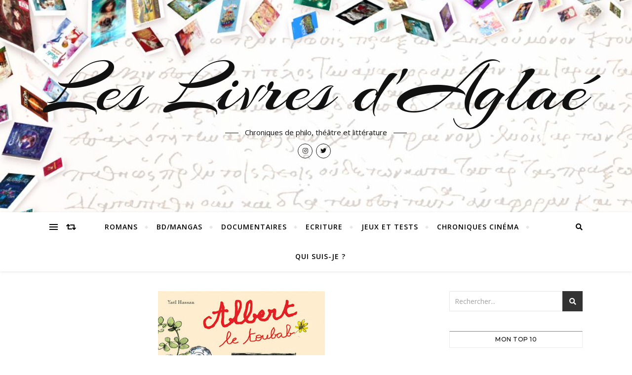

--- FILE ---
content_type: text/html; charset=UTF-8
request_url: https://leslivresdaglae.fr/index.php/2017/01/09/albert-le-toubab/
body_size: 14888
content:
<!DOCTYPE html>
<html lang="fr-FR">
<head>
	<meta charset="UTF-8">
	<meta name="viewport" content="width=device-width, initial-scale=1.0" />
	<link rel="profile" href="http://gmpg.org/xfn/11">

<title>Albert le toubab &#8211; Les Livres d&#039;Aglaé</title>
<meta name='robots' content='max-image-preview:large' />
<link rel='dns-prefetch' href='//static.addtoany.com' />
<link rel='dns-prefetch' href='//fonts.googleapis.com' />
<link rel='dns-prefetch' href='//s.w.org' />
<link rel="alternate" type="application/rss+xml" title="Les Livres d&#039;Aglaé &raquo; Flux" href="https://leslivresdaglae.fr/index.php/feed/" />
<link rel="alternate" type="application/rss+xml" title="Les Livres d&#039;Aglaé &raquo; Flux des commentaires" href="https://leslivresdaglae.fr/index.php/comments/feed/" />
		<script type="text/javascript">
			window._wpemojiSettings = {"baseUrl":"https:\/\/s.w.org\/images\/core\/emoji\/13.1.0\/72x72\/","ext":".png","svgUrl":"https:\/\/s.w.org\/images\/core\/emoji\/13.1.0\/svg\/","svgExt":".svg","source":{"concatemoji":"https:\/\/leslivresdaglae.fr\/wp-includes\/js\/wp-emoji-release.min.js?ver=5.8.12"}};
			!function(e,a,t){var n,r,o,i=a.createElement("canvas"),p=i.getContext&&i.getContext("2d");function s(e,t){var a=String.fromCharCode;p.clearRect(0,0,i.width,i.height),p.fillText(a.apply(this,e),0,0);e=i.toDataURL();return p.clearRect(0,0,i.width,i.height),p.fillText(a.apply(this,t),0,0),e===i.toDataURL()}function c(e){var t=a.createElement("script");t.src=e,t.defer=t.type="text/javascript",a.getElementsByTagName("head")[0].appendChild(t)}for(o=Array("flag","emoji"),t.supports={everything:!0,everythingExceptFlag:!0},r=0;r<o.length;r++)t.supports[o[r]]=function(e){if(!p||!p.fillText)return!1;switch(p.textBaseline="top",p.font="600 32px Arial",e){case"flag":return s([127987,65039,8205,9895,65039],[127987,65039,8203,9895,65039])?!1:!s([55356,56826,55356,56819],[55356,56826,8203,55356,56819])&&!s([55356,57332,56128,56423,56128,56418,56128,56421,56128,56430,56128,56423,56128,56447],[55356,57332,8203,56128,56423,8203,56128,56418,8203,56128,56421,8203,56128,56430,8203,56128,56423,8203,56128,56447]);case"emoji":return!s([10084,65039,8205,55357,56613],[10084,65039,8203,55357,56613])}return!1}(o[r]),t.supports.everything=t.supports.everything&&t.supports[o[r]],"flag"!==o[r]&&(t.supports.everythingExceptFlag=t.supports.everythingExceptFlag&&t.supports[o[r]]);t.supports.everythingExceptFlag=t.supports.everythingExceptFlag&&!t.supports.flag,t.DOMReady=!1,t.readyCallback=function(){t.DOMReady=!0},t.supports.everything||(n=function(){t.readyCallback()},a.addEventListener?(a.addEventListener("DOMContentLoaded",n,!1),e.addEventListener("load",n,!1)):(e.attachEvent("onload",n),a.attachEvent("onreadystatechange",function(){"complete"===a.readyState&&t.readyCallback()})),(n=t.source||{}).concatemoji?c(n.concatemoji):n.wpemoji&&n.twemoji&&(c(n.twemoji),c(n.wpemoji)))}(window,document,window._wpemojiSettings);
		</script>
		<style type="text/css">
img.wp-smiley,
img.emoji {
	display: inline !important;
	border: none !important;
	box-shadow: none !important;
	height: 1em !important;
	width: 1em !important;
	margin: 0 .07em !important;
	vertical-align: -0.1em !important;
	background: none !important;
	padding: 0 !important;
}
</style>
	<link rel='stylesheet' id='wp-block-library-css'  href='https://leslivresdaglae.fr/wp-includes/css/dist/block-library/style.min.css?ver=5.8.12' type='text/css' media='all' />
<link rel='stylesheet' id='contact-form-7-css'  href='https://leslivresdaglae.fr/wp-content/plugins/contact-form-7/includes/css/styles.css?ver=5.5.6.1' type='text/css' media='all' />
<link rel='stylesheet' id='email-subscribers-css'  href='https://leslivresdaglae.fr/wp-content/plugins/email-subscribers/lite/public/css/email-subscribers-public.css?ver=5.9.14' type='text/css' media='all' />
<link rel='stylesheet' id='wpProQuiz_front_style-css'  href='https://leslivresdaglae.fr/wp-content/plugins/wp-pro-quiz/css/wpProQuiz_front.min.css?ver=0.37' type='text/css' media='all' />
<link rel='stylesheet' id='bard-style-css'  href='https://leslivresdaglae.fr/wp-content/themes/bard/style.css?ver=1.4.9.8' type='text/css' media='all' />
<link rel='stylesheet' id='fontawesome-css'  href='https://leslivresdaglae.fr/wp-content/themes/bard/assets/css/fontawesome/all.min.css?ver=5.8.12' type='text/css' media='all' />
<link rel='stylesheet' id='fontello-css'  href='https://leslivresdaglae.fr/wp-content/themes/bard/assets/css/fontello.css?ver=5.8.12' type='text/css' media='all' />
<link rel='stylesheet' id='slick-css'  href='https://leslivresdaglae.fr/wp-content/themes/bard/assets/css/slick.css?ver=5.8.12' type='text/css' media='all' />
<link rel='stylesheet' id='scrollbar-css'  href='https://leslivresdaglae.fr/wp-content/themes/bard/assets/css/perfect-scrollbar.css?ver=5.8.12' type='text/css' media='all' />
<link rel='stylesheet' id='bard-woocommerce-css'  href='https://leslivresdaglae.fr/wp-content/themes/bard/assets/css/woocommerce.css?ver=5.8.12' type='text/css' media='all' />
<link rel='stylesheet' id='bard-responsive-css'  href='https://leslivresdaglae.fr/wp-content/themes/bard/assets/css/responsive.css?ver=5.8.12' type='text/css' media='all' />
<link rel='stylesheet' id='bard-montserratr-font-css'  href='//fonts.googleapis.com/css?family=Montserrat%3A300%2C300i%2C400%2C400i%2C500%2C500i%2C600%2C600i%2C700%2C700i&#038;ver=1.0.0' type='text/css' media='all' />
<link rel='stylesheet' id='bard-opensans-font-css'  href='//fonts.googleapis.com/css?family=Open+Sans%3A400%2C400i%2C600%2C600i%2C700%2C700i&#038;ver=1.0.0' type='text/css' media='all' />
<link rel='stylesheet' id='bard-arizonia-font-css'  href='//fonts.googleapis.com/css?family=Arizonia%3A300%2C300i%2C400%2C400i%2C500%2C500i%2C600%2C600i%2C700%2C700i&#038;ver=1.0.0' type='text/css' media='all' />
<link rel='stylesheet' id='footer-credits-css'  href='https://leslivresdaglae.fr/wp-content/plugins/footer-putter/styles/footer-credits.css?ver=1.17' type='text/css' media='all' />
<link rel='stylesheet' id='addtoany-css'  href='https://leslivresdaglae.fr/wp-content/plugins/add-to-any/addtoany.min.css?ver=1.16' type='text/css' media='all' />
<script type='text/javascript' src='https://leslivresdaglae.fr/wp-includes/js/tinymce/tinymce.min.js?ver=49110-20201110' id='wp-tinymce-root-js'></script>
<script type='text/javascript' src='https://leslivresdaglae.fr/wp-includes/js/tinymce/plugins/compat3x/plugin.min.js?ver=49110-20201110' id='wp-tinymce-js'></script>
<script type='text/javascript' src='https://leslivresdaglae.fr/wp-includes/js/jquery/jquery.min.js?ver=3.6.0' id='jquery-core-js'></script>
<script type='text/javascript' src='https://leslivresdaglae.fr/wp-includes/js/jquery/jquery-migrate.min.js?ver=3.3.2' id='jquery-migrate-js'></script>
<script type='text/javascript' id='addtoany-core-js-before'>
window.a2a_config=window.a2a_config||{};a2a_config.callbacks=[];a2a_config.overlays=[];a2a_config.templates={};a2a_localize = {
	Share: "Partager",
	Save: "Enregistrer",
	Subscribe: "S'abonner",
	Email: "E-mail",
	Bookmark: "Marque-page",
	ShowAll: "Montrer tout",
	ShowLess: "Montrer moins",
	FindServices: "Trouver des service(s)",
	FindAnyServiceToAddTo: "Trouver instantan&eacute;ment des services &agrave; ajouter &agrave;",
	PoweredBy: "Propuls&eacute; par",
	ShareViaEmail: "Partager par e-mail",
	SubscribeViaEmail: "S’abonner par e-mail",
	BookmarkInYourBrowser: "Ajouter un signet dans votre navigateur",
	BookmarkInstructions: "Appuyez sur Ctrl+D ou \u2318+D pour mettre cette page en signet",
	AddToYourFavorites: "Ajouter &agrave; vos favoris",
	SendFromWebOrProgram: "Envoyer depuis n’importe quelle adresse e-mail ou logiciel e-mail",
	EmailProgram: "Programme d’e-mail",
	More: "Plus&#8230;",
	ThanksForSharing: "Merci de partager !",
	ThanksForFollowing: "Merci de nous suivre !"
};
</script>
<script type='text/javascript' defer src='https://static.addtoany.com/menu/page.js' id='addtoany-core-js'></script>
<script type='text/javascript' defer src='https://leslivresdaglae.fr/wp-content/plugins/add-to-any/addtoany.min.js?ver=1.1' id='addtoany-jquery-js'></script>
<link rel="https://api.w.org/" href="https://leslivresdaglae.fr/index.php/wp-json/" /><link rel="alternate" type="application/json" href="https://leslivresdaglae.fr/index.php/wp-json/wp/v2/posts/800" /><link rel="EditURI" type="application/rsd+xml" title="RSD" href="https://leslivresdaglae.fr/xmlrpc.php?rsd" />
<link rel="wlwmanifest" type="application/wlwmanifest+xml" href="https://leslivresdaglae.fr/wp-includes/wlwmanifest.xml" /> 
<meta name="generator" content="WordPress 5.8.12" />
<link rel="canonical" href="https://leslivresdaglae.fr/index.php/2017/01/09/albert-le-toubab/" />
<link rel='shortlink' href='https://leslivresdaglae.fr/?p=800' />
<link rel="alternate" type="application/json+oembed" href="https://leslivresdaglae.fr/index.php/wp-json/oembed/1.0/embed?url=https%3A%2F%2Fleslivresdaglae.fr%2Findex.php%2F2017%2F01%2F09%2Falbert-le-toubab%2F" />
<link rel="alternate" type="text/xml+oembed" href="https://leslivresdaglae.fr/index.php/wp-json/oembed/1.0/embed?url=https%3A%2F%2Fleslivresdaglae.fr%2Findex.php%2F2017%2F01%2F09%2Falbert-le-toubab%2F&#038;format=xml" />
<script type="text/javascript">
(function(url){
	if(/(?:Chrome\/26\.0\.1410\.63 Safari\/537\.31|WordfenceTestMonBot)/.test(navigator.userAgent)){ return; }
	var addEvent = function(evt, handler) {
		if (window.addEventListener) {
			document.addEventListener(evt, handler, false);
		} else if (window.attachEvent) {
			document.attachEvent('on' + evt, handler);
		}
	};
	var removeEvent = function(evt, handler) {
		if (window.removeEventListener) {
			document.removeEventListener(evt, handler, false);
		} else if (window.detachEvent) {
			document.detachEvent('on' + evt, handler);
		}
	};
	var evts = 'contextmenu dblclick drag dragend dragenter dragleave dragover dragstart drop keydown keypress keyup mousedown mousemove mouseout mouseover mouseup mousewheel scroll'.split(' ');
	var logHuman = function() {
		if (window.wfLogHumanRan) { return; }
		window.wfLogHumanRan = true;
		var wfscr = document.createElement('script');
		wfscr.type = 'text/javascript';
		wfscr.async = true;
		wfscr.src = url + '&r=' + Math.random();
		(document.getElementsByTagName('head')[0]||document.getElementsByTagName('body')[0]).appendChild(wfscr);
		for (var i = 0; i < evts.length; i++) {
			removeEvent(evts[i], logHuman);
		}
	};
	for (var i = 0; i < evts.length; i++) {
		addEvent(evts[i], logHuman);
	}
})('//leslivresdaglae.fr/?wordfence_lh=1&hid=E2EAA6E3E47DEEA6AD3536B3FE75CA92');
</script><!-- Analytics by WP Statistics - https://wp-statistics.com -->
<style id="bard_dynamic_css">#top-bar {background-color: #ffffff;}#top-bar a {color: #000000;}#top-bar a:hover,#top-bar li.current-menu-item > a,#top-bar li.current-menu-ancestor > a,#top-bar .sub-menu li.current-menu-item > a,#top-bar .sub-menu li.current-menu-ancestor> a {color: #00a9ff;}#top-menu .sub-menu,#top-menu .sub-menu a {background-color: #ffffff;border-color: rgba(0,0,0, 0.05);}.header-logo a,.site-description,.header-socials-icon {color: #111;}.site-description:before,.site-description:after {background: #111;}.header-logo a:hover,.header-socials-icon:hover {color: #111111;}.entry-header {background-color: #f9f9f9;}#main-nav {background-color: #ffffff;box-shadow: 0px 1px 5px rgba(0,0,0, 0.1);}#main-nav a,#main-nav i,#main-nav #s {color: #000000;}.main-nav-sidebar div span,.sidebar-alt-close-btn span,.btn-tooltip {background-color: #000000;}.btn-tooltip:before {border-top-color: #000000;}#main-nav a:hover,#main-nav i:hover,#main-nav li.current-menu-item > a,#main-nav li.current-menu-ancestor > a,#main-nav .sub-menu li.current-menu-item > a,#main-nav .sub-menu li.current-menu-ancestor > a {color: #00a9ff;}.main-nav-sidebar:hover div span {background-color: #00a9ff;}#main-menu .sub-menu,#main-menu .sub-menu a {background-color: #ffffff;border-color: rgba(0,0,0, 0.05);}#main-nav #s {background-color: #ffffff;}#main-nav #s::-webkit-input-placeholder { /* Chrome/Opera/Safari */color: rgba(0,0,0, 0.7);}#main-nav #s::-moz-placeholder { /* Firefox 19+ */color: rgba(0,0,0, 0.7);}#main-nav #s:-ms-input-placeholder { /* IE 10+ */color: rgba(0,0,0, 0.7);}#main-nav #s:-moz-placeholder { /* Firefox 18- */color: rgba(0,0,0, 0.7);}/* Background */.sidebar-alt,.main-content,.featured-slider-area,#featured-links,.page-content select,.page-content input,.page-content textarea {background-color: #ffffff;}.featured-link .cv-inner {border-color: rgba(255,255,255, 0.4);}.featured-link:hover .cv-inner {border-color: rgba(255,255,255, 0.8);}#featured-links h6 {background-color: #ffffff;color: #000000;}/* Text */.page-content,.page-content select,.page-content input,.page-content textarea,.page-content .post-author a,.page-content .bard-widget a,.page-content .comment-author {color: #464646;}/* Title */.page-content h1,.page-content h2,.page-content h3,.page-content h4,.page-content h5,.page-content h6,.page-content .post-title a,.page-content .post-author a,.page-content .author-description h3 a,.page-content .related-posts h5 a,.page-content .blog-pagination .previous-page a,.page-content .blog-pagination .next-page a,blockquote,.page-content .post-share a,.page-content .read-more a {color: #030303;}.widget_wysija .widget-title h4:after {background-color: #030303;}.page-content .read-more a:hover,.page-content .post-title a:hover {color: rgba(3,3,3, 0.75);}/* Meta */.page-content .post-author,.page-content .post-comments,.page-content .post-date,.page-content .post-meta,.page-content .post-meta a,.page-content .related-post-date,.page-content .comment-meta a,.page-content .author-share a,.page-content .post-tags a,.page-content .tagcloud a,.widget_categories li,.widget_archive li,.ahse-subscribe-box p,.rpwwt-post-author,.rpwwt-post-categories,.rpwwt-post-date,.rpwwt-post-comments-number,.copyright-info,#page-footer .copyright-info a,.footer-menu-container,#page-footer .footer-menu-container a,.single-navigation span,.comment-notes {color: #a1a1a1;}.page-content input::-webkit-input-placeholder { /* Chrome/Opera/Safari */color: #a1a1a1;}.page-content input::-moz-placeholder { /* Firefox 19+ */color: #a1a1a1;}.page-content input:-ms-input-placeholder { /* IE 10+ */color: #a1a1a1;}.page-content input:-moz-placeholder { /* Firefox 18- */color: #a1a1a1;}/* Accent */a,.post-categories,#page-wrap .bard-widget.widget_text a,.scrolltop,.required {color: #00a9ff;}/* Disable TMP.page-content .elementor a,.page-content .elementor a:hover {color: inherit;}*/.ps-container > .ps-scrollbar-y-rail > .ps-scrollbar-y,.read-more a:after {background: #00a9ff;}a:hover,.scrolltop:hover {color: rgba(0,169,255, 0.8);}blockquote {border-color: #00a9ff;}.widget-title h4 {border-top-color: #00a9ff;}/* Selection */::-moz-selection {color: #ffffff;background: #00a9ff;}::selection {color: #ffffff;background: #00a9ff;}/* Border */.page-content .post-footer,.blog-list-style,.page-content .author-description,.page-content .related-posts,.page-content .entry-comments,.page-content .bard-widget li,.page-content #wp-calendar,.page-content #wp-calendar caption,.page-content #wp-calendar tbody td,.page-content .widget_nav_menu li a,.page-content .tagcloud a,.page-content select,.page-content input,.page-content textarea,.post-tags a,.gallery-caption,.wp-caption-text,table tr,table th,table td,pre,.single-navigation {border-color: #e8e8e8;}#main-menu > li:after,.border-divider,hr {background-color: #e8e8e8;}/* Buttons */.widget_search .svg-fa-wrap,.widget_search #searchsubmit,.wp-block-search button,.page-content .submit,.page-content .blog-pagination.numeric a,.page-content .post-password-form input[type="submit"],.page-content .wpcf7 [type="submit"] {color: #ffffff;background-color: #333333;}.page-content .submit:hover,.page-content .blog-pagination.numeric a:hover,.page-content .blog-pagination.numeric span,.page-content .bard-subscribe-box input[type="submit"],.page-content .widget_wysija input[type="submit"],.page-content .post-password-form input[type="submit"]:hover,.page-content .wpcf7 [type="submit"]:hover {color: #ffffff;background-color: #00a9ff;}/* Image Overlay */.image-overlay,#infscr-loading,.page-content h4.image-overlay {color: #ffffff;background-color: rgba(73,73,73, 0.2);}.image-overlay a,.post-slider .prev-arrow,.post-slider .next-arrow,.page-content .image-overlay a,#featured-slider .slider-dots {color: #ffffff;}.slide-caption {background: rgba(255,255,255, 0.95);}#featured-slider .prev-arrow,#featured-slider .next-arrow,#featured-slider .slick-active,.slider-title:after {background: #ffffff;}.footer-socials,.footer-widgets {background: #ffffff;}.instagram-title {background: rgba(255,255,255, 0.85);}#page-footer,#page-footer a,#page-footer select,#page-footer input,#page-footer textarea {color: #222222;}#page-footer #s::-webkit-input-placeholder { /* Chrome/Opera/Safari */color: #222222;}#page-footer #s::-moz-placeholder { /* Firefox 19+ */color: #222222;}#page-footer #s:-ms-input-placeholder { /* IE 10+ */color: #222222;}#page-footer #s:-moz-placeholder { /* Firefox 18- */color: #222222;}/* Title */#page-footer h1,#page-footer h2,#page-footer h3,#page-footer h4,#page-footer h5,#page-footer h6,#page-footer .footer-socials a{color: #111111;}#page-footer a:hover {color: #00a9ff;}/* Border */#page-footer a,#page-footer .bard-widget li,#page-footer #wp-calendar,#page-footer #wp-calendar caption,#page-footer #wp-calendar tbody td,#page-footer .widget_nav_menu li a,#page-footer select,#page-footer input,#page-footer textarea,#page-footer .widget-title h4:before,#page-footer .widget-title h4:after,.alt-widget-title,.footer-widgets {border-color: #e8e8e8;}.sticky,.footer-copyright,.bard-widget.widget_wysija {background-color: #f6f6f6;}.bard-preloader-wrap {background-color: #ffffff;}.boxed-wrapper {max-width: 1160px;}.sidebar-alt {max-width: 340px;left: -340px; padding: 85px 35px 0px;}.sidebar-left,.sidebar-right {width: 302px;}.main-container {width: calc(100% - 302px);width: -webkit-calc(100% - 302px);}#top-bar > div,#main-nav > div,#featured-links,.main-content,.page-footer-inner,.featured-slider-area.boxed-wrapper {padding-left: 40px;padding-right: 40px;}.blog-list-style {width: 100%;padding-bottom: 35px;}.blog-list-style .has-post-thumbnail .post-media {float: left;max-width: 300px;width: 100%;}.blog-list-style .has-post-thumbnail .post-content-wrap {width: calc(100% - 300px);width: -webkit-calc(100% - 300px);float: left;padding-left: 32px;}.blog-list-style .post-header, .blog-list-style .read-more {text-align: left;}.bard-instagram-widget #sb_instagram {max-width: none !important;}.bard-instagram-widget #sbi_images {display: -webkit-box;display: -ms-flexbox;display: flex;}.bard-instagram-widget #sbi_images .sbi_photo {height: auto !important;}.bard-instagram-widget #sbi_images .sbi_photo img {display: block !important;}.bard-widget #sbi_images .sbi_photo {height: auto !important;}.bard-widget #sbi_images .sbi_photo img {display: block !important;}@media screen and ( max-width: 979px ) {.top-bar-socials {float: none !important;}.top-bar-socials a {line-height: 40px !important;}}.entry-header {height: 450px;background-image: url(https://leslivresdaglae.fr/wp-content/uploads/2020/03/Bandeau2-1.jpg);background-size: cover;}.entry-header {background-position: center center;}.logo-img {max-width: 500px;}.entry-header {background-color: transparent !important;background-image: none;}#main-nav {text-align: center;}.main-nav-icons {position: absolute;top: 0px;right: 40px;z-index: 2;}.main-nav-buttons {position: absolute;top: 0px;left: 40px;z-index: 1;}#featured-links .featured-link {margin-right: 25px;}#featured-links .featured-link:last-of-type {margin-right: 0;}#featured-links .featured-link {width: calc( (100% - -25px) / 0 - 1px);width: -webkit-calc( (100% - -25px) / 0- 1px);}.featured-link:nth-child(1) .cv-inner {display: none;}.featured-link:nth-child(2) .cv-inner {display: none;}.featured-link:nth-child(3) .cv-inner {display: none;}.blog-grid > li {display: inline-block;vertical-align: top;margin-right: 32px;margin-bottom: 35px;}.blog-grid > li.blog-grid-style {width: calc((100% - 32px ) /2 - 1px);width: -webkit-calc((100% - 32px ) /2 - 1px);}@media screen and ( min-width: 979px ) {.blog-grid > .blog-list-style:nth-last-of-type(-n+1) {margin-bottom: 0;}.blog-grid > .blog-grid-style:nth-last-of-type(-n+2) { margin-bottom: 0;}}@media screen and ( max-width: 640px ) {.blog-grid > li:nth-last-of-type(-n+1) {margin-bottom: 0;}}.blog-grid > li:nth-of-type(2n+2) {margin-right: 0;}.sidebar-right {padding-left: 32px;}.home .post-content > p:first-of-type:first-letter,.archive .post-content > p:first-of-type:first-letter {float: left;margin: 6px 9px 0 -1px;font-family: 'Montserrat';font-weight: normal;font-style: normal;font-size: 81px;line-height: 65px;text-align: center;text-transform: uppercase;color: #030303;}@-moz-document url-prefix() {.home .post-content > p:first-of-type:first-letter,.archive .post-content > p:first-of-type:first-letter {margin-top: 10px !important;}}@media screen and ( max-width: 768px ) {#featured-links {display: none;}}@media screen and ( max-width: 640px ) {.related-posts {display: none;}}.header-logo a {font-family: 'Arizonia';}#top-menu li a {font-family: 'Open Sans';}#main-menu li a {font-family: 'Open Sans';}#mobile-menu li {font-family: 'Open Sans';}#top-menu li a,#main-menu li a,#mobile-menu li {text-transform: uppercase;}.footer-widgets .page-footer-inner > .bard-widget {width: 30%;margin-right: 5%;}.footer-widgets .page-footer-inner > .bard-widget:nth-child(3n+3) {margin-right: 0;}.footer-widgets .page-footer-inner > .bard-widget:nth-child(3n+4) {clear: both;}.woocommerce div.product .stock,.woocommerce div.product p.price,.woocommerce div.product span.price,.woocommerce ul.products li.product .price,.woocommerce-Reviews .woocommerce-review__author,.woocommerce form .form-row .required,.woocommerce form .form-row.woocommerce-invalid label,.woocommerce .page-content div.product .woocommerce-tabs ul.tabs li a {color: #464646;}.woocommerce a.remove:hover {color: #464646 !important;}.woocommerce a.remove,.woocommerce .product_meta,.page-content .woocommerce-breadcrumb,.page-content .woocommerce-review-link,.page-content .woocommerce-breadcrumb a,.page-content .woocommerce-MyAccount-navigation-link a,.woocommerce .woocommerce-info:before,.woocommerce .page-content .woocommerce-result-count,.woocommerce-page .page-content .woocommerce-result-count,.woocommerce-Reviews .woocommerce-review__published-date,.woocommerce .product_list_widget .quantity,.woocommerce .widget_products .amount,.woocommerce .widget_price_filter .price_slider_amount,.woocommerce .widget_recently_viewed_products .amount,.woocommerce .widget_top_rated_products .amount,.woocommerce .widget_recent_reviews .reviewer {color: #a1a1a1;}.woocommerce a.remove {color: #a1a1a1 !important;}p.demo_store,.woocommerce-store-notice,.woocommerce span.onsale { background-color: #00a9ff;}.woocommerce .star-rating::before,.woocommerce .star-rating span::before,.woocommerce .page-content ul.products li.product .button,.page-content .woocommerce ul.products li.product .button,.page-content .woocommerce-MyAccount-navigation-link.is-active a,.page-content .woocommerce-MyAccount-navigation-link a:hover,.woocommerce-message::before { color: #00a9ff;}.woocommerce form.login,.woocommerce form.register,.woocommerce-account fieldset,.woocommerce form.checkout_coupon,.woocommerce .woocommerce-info,.woocommerce .woocommerce-error,.woocommerce .woocommerce-message,.woocommerce .widget_shopping_cart .total,.woocommerce.widget_shopping_cart .total,.woocommerce-Reviews .comment_container,.woocommerce-cart #payment ul.payment_methods,#add_payment_method #payment ul.payment_methods,.woocommerce-checkout #payment ul.payment_methods,.woocommerce div.product .woocommerce-tabs ul.tabs::before,.woocommerce div.product .woocommerce-tabs ul.tabs::after,.woocommerce div.product .woocommerce-tabs ul.tabs li,.woocommerce .woocommerce-MyAccount-navigation-link,.select2-container--default .select2-selection--single {border-color: #e8e8e8;}.woocommerce-cart #payment,#add_payment_method #payment,.woocommerce-checkout #payment,.woocommerce .woocommerce-info,.woocommerce .woocommerce-error,.woocommerce .woocommerce-message,.woocommerce div.product .woocommerce-tabs ul.tabs li {background-color: rgba(232,232,232, 0.3);}.woocommerce-cart #payment div.payment_box::before,#add_payment_method #payment div.payment_box::before,.woocommerce-checkout #payment div.payment_box::before {border-color: rgba(232,232,232, 0.5);}.woocommerce-cart #payment div.payment_box,#add_payment_method #payment div.payment_box,.woocommerce-checkout #payment div.payment_box {background-color: rgba(232,232,232, 0.5);}.page-content .woocommerce input.button,.page-content .woocommerce a.button,.page-content .woocommerce a.button.alt,.page-content .woocommerce button.button.alt,.page-content .woocommerce input.button.alt,.page-content .woocommerce #respond input#submit.alt,.woocommerce .page-content .widget_product_search input[type="submit"],.woocommerce .page-content .woocommerce-message .button,.woocommerce .page-content a.button.alt,.woocommerce .page-content button.button.alt,.woocommerce .page-content #respond input#submit,.woocommerce .page-content .widget_price_filter .button,.woocommerce .page-content .woocommerce-message .button,.woocommerce-page .page-content .woocommerce-message .button {color: #ffffff;background-color: #333333;}.page-content .woocommerce input.button:hover,.page-content .woocommerce a.button:hover,.page-content .woocommerce a.button.alt:hover,.page-content .woocommerce button.button.alt:hover,.page-content .woocommerce input.button.alt:hover,.page-content .woocommerce #respond input#submit.alt:hover,.woocommerce .page-content .woocommerce-message .button:hover,.woocommerce .page-content a.button.alt:hover,.woocommerce .page-content button.button.alt:hover,.woocommerce .page-content #respond input#submit:hover,.woocommerce .page-content .widget_price_filter .button:hover,.woocommerce .page-content .woocommerce-message .button:hover,.woocommerce-page .page-content .woocommerce-message .button:hover {color: #ffffff;background-color: #00a9ff;}#loadFacebookG{width:35px;height:35px;display:block;position:relative;margin:auto}.facebook_blockG{background-color:#00a9ff;border:1px solid #00a9ff;float:left;height:25px;margin-left:2px;width:7px;opacity:.1;animation-name:bounceG;-o-animation-name:bounceG;-ms-animation-name:bounceG;-webkit-animation-name:bounceG;-moz-animation-name:bounceG;animation-duration:1.235s;-o-animation-duration:1.235s;-ms-animation-duration:1.235s;-webkit-animation-duration:1.235s;-moz-animation-duration:1.235s;animation-iteration-count:infinite;-o-animation-iteration-count:infinite;-ms-animation-iteration-count:infinite;-webkit-animation-iteration-count:infinite;-moz-animation-iteration-count:infinite;animation-direction:normal;-o-animation-direction:normal;-ms-animation-direction:normal;-webkit-animation-direction:normal;-moz-animation-direction:normal;transform:scale(0.7);-o-transform:scale(0.7);-ms-transform:scale(0.7);-webkit-transform:scale(0.7);-moz-transform:scale(0.7)}#blockG_1{animation-delay:.3695s;-o-animation-delay:.3695s;-ms-animation-delay:.3695s;-webkit-animation-delay:.3695s;-moz-animation-delay:.3695s}#blockG_2{animation-delay:.496s;-o-animation-delay:.496s;-ms-animation-delay:.496s;-webkit-animation-delay:.496s;-moz-animation-delay:.496s}#blockG_3{animation-delay:.6125s;-o-animation-delay:.6125s;-ms-animation-delay:.6125s;-webkit-animation-delay:.6125s;-moz-animation-delay:.6125s}@keyframes bounceG{0%{transform:scale(1.2);opacity:1}100%{transform:scale(0.7);opacity:.1}}@-o-keyframes bounceG{0%{-o-transform:scale(1.2);opacity:1}100%{-o-transform:scale(0.7);opacity:.1}}@-ms-keyframes bounceG{0%{-ms-transform:scale(1.2);opacity:1}100%{-ms-transform:scale(0.7);opacity:.1}}@-webkit-keyframes bounceG{0%{-webkit-transform:scale(1.2);opacity:1}100%{-webkit-transform:scale(0.7);opacity:.1}}@-moz-keyframes bounceG{0%{-moz-transform:scale(1.2);opacity:1}100%{-moz-transform:scale(0.7);opacity:.1}}</style><style type="text/css" id="custom-background-css">
body.custom-background { background-color: #ffffff; }
</style>
	<link rel="icon" href="https://leslivresdaglae.fr/wp-content/uploads/2020/03/cropped-Bandeau2-1-32x32.jpg" sizes="32x32" />
<link rel="icon" href="https://leslivresdaglae.fr/wp-content/uploads/2020/03/cropped-Bandeau2-1-192x192.jpg" sizes="192x192" />
<link rel="apple-touch-icon" href="https://leslivresdaglae.fr/wp-content/uploads/2020/03/cropped-Bandeau2-1-180x180.jpg" />
<meta name="msapplication-TileImage" content="https://leslivresdaglae.fr/wp-content/uploads/2020/03/cropped-Bandeau2-1-270x270.jpg" />
<!-- ## NXS/OG ## --><!-- ## NXSOGTAGS ## --><!-- ## NXS/OG ## -->
</head>

<body class="post-template-default single single-post postid-800 single-format-standard custom-background wp-embed-responsive do-etfw">
	
	<!-- Preloader -->
	
	<!-- Page Wrapper -->
	<div id="page-wrap">

		<!-- Boxed Wrapper -->
		<div id="page-header" >

		
	<div class="entry-header" data-parallax="1" data-image="https://leslivresdaglae.fr/wp-content/uploads/2020/03/Bandeau2-1.jpg">
		<div class="cv-outer">
		<div class="cv-inner">

			<div class="header-logo">
				
									
										<a href="https://leslivresdaglae.fr/">Les Livres d&#039;Aglaé</a>
					
								
								<p class="site-description">Chroniques de philo, théâtre et littérature</p>
								
			</div>

			
	<div class="header-socials">

					<a href="https://www.instagram.com/leslivresdaglae/" target="_blank">
				<span class="header-socials-icon"><i class="fab fa-instagram"></i></span>
							</a>
		
					<a href="https://twitter.com/leslivresdaglae" target="_blank">
				<span class="header-socials-icon"><i class="fab fa-twitter"></i></span>
							</a>
		
		
		
	</div>

	
		</div>
		</div>
	</div>

	
<div id="main-nav" class="clear-fix">

	<div class="boxed-wrapper">	
		
		<div class="main-nav-buttons">

			<!-- Alt Sidebar Icon -->
						<div class="main-nav-sidebar">
				<span class="btn-tooltip">Barre Alt</span>
				<div>
					<span></span>
					<span></span>
					<span></span>
				</div>
			</div>
			
			<!-- Random Post Button -->			
							
		<a class="random-post-btn" href="https://leslivresdaglae.fr/index.php/2019/04/03/irinei-et-le-grand-esprit-du-mammouth-tome-2/">
			<span class="btn-tooltip">Article aléatoire</span>
			<i class="fas fa-retweet"></i>
		</a>

								
		</div>

		<!-- Icons -->
		<div class="main-nav-icons">
						<div class="main-nav-search">
				<span class="btn-tooltip">Rechercher</span>
				<i class="fas fa-search"></i>
				<i class="fas fa-times"></i>
				<form role="search" method="get" id="searchform" class="clear-fix" action="https://leslivresdaglae.fr/"><input type="search" name="s" id="s" placeholder="Rechercher..." data-placeholder="Saisissez votre recherche..." value="" /><span class="svg-fa-wrap"><i class="fa fa-search"></i></span><input type="submit" id="searchsubmit" value="st" /></form>			</div>
					</div>


		<!-- Mobile Menu Button -->
		<span class="mobile-menu-btn">
			<i class="fas fa-chevron-down"></i>
		</span>

		<nav class="main-menu-container"><ul id="main-menu" class=""><li id="menu-item-444" class="menu-item menu-item-type-taxonomy menu-item-object-category current-post-ancestor current-menu-parent current-post-parent menu-item-has-children menu-item-444"><a href="https://leslivresdaglae.fr/index.php/category/romans/">Romans</a>
<ul class="sub-menu">
	<li id="menu-item-445" class="menu-item menu-item-type-taxonomy menu-item-object-category menu-item-445"><a href="https://leslivresdaglae.fr/index.php/category/romans/fantasy/">Fantasy</a></li>
	<li id="menu-item-446" class="menu-item menu-item-type-taxonomy menu-item-object-category menu-item-446"><a href="https://leslivresdaglae.fr/index.php/category/romans/historiques/">Historiques</a></li>
	<li id="menu-item-447" class="menu-item menu-item-type-taxonomy menu-item-object-category current-post-ancestor current-menu-parent current-post-parent menu-item-447"><a href="https://leslivresdaglae.fr/index.php/category/romans/sur-notre-epoque/">Sur notre époque</a></li>
	<li id="menu-item-7912" class="menu-item menu-item-type-taxonomy menu-item-object-category menu-item-7912"><a href="https://leslivresdaglae.fr/index.php/category/romans/aventure/">Aventure</a></li>
	<li id="menu-item-7916" class="menu-item menu-item-type-taxonomy menu-item-object-category menu-item-7916"><a href="https://leslivresdaglae.fr/index.php/category/romans/policier/">Policier</a></li>
	<li id="menu-item-7913" class="menu-item menu-item-type-taxonomy menu-item-object-category menu-item-7913"><a href="https://leslivresdaglae.fr/index.php/category/romans/dystopie/">Dystopie</a></li>
	<li id="menu-item-7919" class="menu-item menu-item-type-taxonomy menu-item-object-category menu-item-7919"><a href="https://leslivresdaglae.fr/index.php/category/romans/uchronie/">Uchronie</a></li>
	<li id="menu-item-7910" class="menu-item menu-item-type-taxonomy menu-item-object-category menu-item-7910"><a href="https://leslivresdaglae.fr/index.php/category/poesie/">Poésie</a></li>
	<li id="menu-item-7917" class="menu-item menu-item-type-taxonomy menu-item-object-category menu-item-7917"><a href="https://leslivresdaglae.fr/index.php/category/romans/science-fiction/">Science-Fiction</a></li>
	<li id="menu-item-7920" class="menu-item menu-item-type-taxonomy menu-item-object-category menu-item-7920"><a href="https://leslivresdaglae.fr/index.php/category/theatre/">Théâtre</a></li>
</ul>
</li>
<li id="menu-item-448" class="menu-item menu-item-type-taxonomy menu-item-object-category menu-item-448"><a href="https://leslivresdaglae.fr/index.php/category/bd-mangas/">BD/Mangas</a></li>
<li id="menu-item-1644" class="menu-item menu-item-type-taxonomy menu-item-object-category menu-item-1644"><a href="https://leslivresdaglae.fr/index.php/category/documentaires/">Documentaires</a></li>
<li id="menu-item-7935" class="menu-item menu-item-type-taxonomy menu-item-object-category menu-item-has-children menu-item-7935"><a href="https://leslivresdaglae.fr/index.php/category/ecriture/">Ecriture</a>
<ul class="sub-menu">
	<li id="menu-item-7909" class="menu-item menu-item-type-taxonomy menu-item-object-category menu-item-7909"><a href="https://leslivresdaglae.fr/index.php/category/poemes/">Mes poèmes</a></li>
	<li id="menu-item-2062" class="menu-item menu-item-type-taxonomy menu-item-object-category menu-item-2062"><a href="https://leslivresdaglae.fr/index.php/category/mon-petit-theatre/">Mon théâtre</a></li>
</ul>
</li>
<li id="menu-item-7908" class="menu-item menu-item-type-taxonomy menu-item-object-category menu-item-7908"><a href="https://leslivresdaglae.fr/index.php/category/jeux-quiz-et-tests/">Jeux et Tests</a></li>
<li id="menu-item-7950" class="menu-item menu-item-type-taxonomy menu-item-object-category menu-item-7950"><a href="https://leslivresdaglae.fr/index.php/category/chroniques-cinema/">Chroniques Cinéma</a></li>
<li id="menu-item-443" class="menu-item menu-item-type-post_type menu-item-object-page menu-item-has-children menu-item-443"><a href="https://leslivresdaglae.fr/index.php/accueil/">Qui suis-je ?</a>
<ul class="sub-menu">
	<li id="menu-item-706" class="menu-item menu-item-type-post_type menu-item-object-page current_page_parent menu-item-706"><a href="https://leslivresdaglae.fr/index.php/contact/">Contact</a></li>
	<li id="menu-item-1123" class="menu-item menu-item-type-post_type menu-item-object-page menu-item-1123"><a href="https://leslivresdaglae.fr/index.php/nos-amis/">Partenariats</a></li>
</ul>
</li>
</ul></nav><nav class="mobile-menu-container"><ul id="mobile-menu" class=""><li class="menu-item menu-item-type-taxonomy menu-item-object-category current-post-ancestor current-menu-parent current-post-parent menu-item-has-children menu-item-444"><a href="https://leslivresdaglae.fr/index.php/category/romans/">Romans</a>
<ul class="sub-menu">
	<li class="menu-item menu-item-type-taxonomy menu-item-object-category menu-item-445"><a href="https://leslivresdaglae.fr/index.php/category/romans/fantasy/">Fantasy</a></li>
	<li class="menu-item menu-item-type-taxonomy menu-item-object-category menu-item-446"><a href="https://leslivresdaglae.fr/index.php/category/romans/historiques/">Historiques</a></li>
	<li class="menu-item menu-item-type-taxonomy menu-item-object-category current-post-ancestor current-menu-parent current-post-parent menu-item-447"><a href="https://leslivresdaglae.fr/index.php/category/romans/sur-notre-epoque/">Sur notre époque</a></li>
	<li class="menu-item menu-item-type-taxonomy menu-item-object-category menu-item-7912"><a href="https://leslivresdaglae.fr/index.php/category/romans/aventure/">Aventure</a></li>
	<li class="menu-item menu-item-type-taxonomy menu-item-object-category menu-item-7916"><a href="https://leslivresdaglae.fr/index.php/category/romans/policier/">Policier</a></li>
	<li class="menu-item menu-item-type-taxonomy menu-item-object-category menu-item-7913"><a href="https://leslivresdaglae.fr/index.php/category/romans/dystopie/">Dystopie</a></li>
	<li class="menu-item menu-item-type-taxonomy menu-item-object-category menu-item-7919"><a href="https://leslivresdaglae.fr/index.php/category/romans/uchronie/">Uchronie</a></li>
	<li class="menu-item menu-item-type-taxonomy menu-item-object-category menu-item-7910"><a href="https://leslivresdaglae.fr/index.php/category/poesie/">Poésie</a></li>
	<li class="menu-item menu-item-type-taxonomy menu-item-object-category menu-item-7917"><a href="https://leslivresdaglae.fr/index.php/category/romans/science-fiction/">Science-Fiction</a></li>
	<li class="menu-item menu-item-type-taxonomy menu-item-object-category menu-item-7920"><a href="https://leslivresdaglae.fr/index.php/category/theatre/">Théâtre</a></li>
</ul>
</li>
<li class="menu-item menu-item-type-taxonomy menu-item-object-category menu-item-448"><a href="https://leslivresdaglae.fr/index.php/category/bd-mangas/">BD/Mangas</a></li>
<li class="menu-item menu-item-type-taxonomy menu-item-object-category menu-item-1644"><a href="https://leslivresdaglae.fr/index.php/category/documentaires/">Documentaires</a></li>
<li class="menu-item menu-item-type-taxonomy menu-item-object-category menu-item-has-children menu-item-7935"><a href="https://leslivresdaglae.fr/index.php/category/ecriture/">Ecriture</a>
<ul class="sub-menu">
	<li class="menu-item menu-item-type-taxonomy menu-item-object-category menu-item-7909"><a href="https://leslivresdaglae.fr/index.php/category/poemes/">Mes poèmes</a></li>
	<li class="menu-item menu-item-type-taxonomy menu-item-object-category menu-item-2062"><a href="https://leslivresdaglae.fr/index.php/category/mon-petit-theatre/">Mon théâtre</a></li>
</ul>
</li>
<li class="menu-item menu-item-type-taxonomy menu-item-object-category menu-item-7908"><a href="https://leslivresdaglae.fr/index.php/category/jeux-quiz-et-tests/">Jeux et Tests</a></li>
<li class="menu-item menu-item-type-taxonomy menu-item-object-category menu-item-7950"><a href="https://leslivresdaglae.fr/index.php/category/chroniques-cinema/">Chroniques Cinéma</a></li>
<li class="menu-item menu-item-type-post_type menu-item-object-page menu-item-has-children menu-item-443"><a href="https://leslivresdaglae.fr/index.php/accueil/">Qui suis-je ?</a>
<ul class="sub-menu">
	<li class="menu-item menu-item-type-post_type menu-item-object-page current_page_parent menu-item-706"><a href="https://leslivresdaglae.fr/index.php/contact/">Contact</a></li>
	<li class="menu-item menu-item-type-post_type menu-item-object-page menu-item-1123"><a href="https://leslivresdaglae.fr/index.php/nos-amis/">Partenariats</a></li>
</ul>
</li>
 <li class="menu-item menu-item-type-taxonomy menu-item-object-category current-post-ancestor current-menu-parent current-post-parent menu-item-has-children menu-item-444"><a href="https://leslivresdaglae.fr/index.php/category/romans/">Romans</a>
<ul class="sub-menu">
	<li class="menu-item menu-item-type-taxonomy menu-item-object-category menu-item-445"><a href="https://leslivresdaglae.fr/index.php/category/romans/fantasy/">Fantasy</a></li>
	<li class="menu-item menu-item-type-taxonomy menu-item-object-category menu-item-446"><a href="https://leslivresdaglae.fr/index.php/category/romans/historiques/">Historiques</a></li>
	<li class="menu-item menu-item-type-taxonomy menu-item-object-category current-post-ancestor current-menu-parent current-post-parent menu-item-447"><a href="https://leslivresdaglae.fr/index.php/category/romans/sur-notre-epoque/">Sur notre époque</a></li>
	<li class="menu-item menu-item-type-taxonomy menu-item-object-category menu-item-7912"><a href="https://leslivresdaglae.fr/index.php/category/romans/aventure/">Aventure</a></li>
	<li class="menu-item menu-item-type-taxonomy menu-item-object-category menu-item-7916"><a href="https://leslivresdaglae.fr/index.php/category/romans/policier/">Policier</a></li>
	<li class="menu-item menu-item-type-taxonomy menu-item-object-category menu-item-7913"><a href="https://leslivresdaglae.fr/index.php/category/romans/dystopie/">Dystopie</a></li>
	<li class="menu-item menu-item-type-taxonomy menu-item-object-category menu-item-7919"><a href="https://leslivresdaglae.fr/index.php/category/romans/uchronie/">Uchronie</a></li>
	<li class="menu-item menu-item-type-taxonomy menu-item-object-category menu-item-7910"><a href="https://leslivresdaglae.fr/index.php/category/poesie/">Poésie</a></li>
	<li class="menu-item menu-item-type-taxonomy menu-item-object-category menu-item-7917"><a href="https://leslivresdaglae.fr/index.php/category/romans/science-fiction/">Science-Fiction</a></li>
	<li class="menu-item menu-item-type-taxonomy menu-item-object-category menu-item-7920"><a href="https://leslivresdaglae.fr/index.php/category/theatre/">Théâtre</a></li>
</ul>
</li>
<li class="menu-item menu-item-type-taxonomy menu-item-object-category menu-item-448"><a href="https://leslivresdaglae.fr/index.php/category/bd-mangas/">BD/Mangas</a></li>
<li class="menu-item menu-item-type-taxonomy menu-item-object-category menu-item-1644"><a href="https://leslivresdaglae.fr/index.php/category/documentaires/">Documentaires</a></li>
<li class="menu-item menu-item-type-taxonomy menu-item-object-category menu-item-has-children menu-item-7935"><a href="https://leslivresdaglae.fr/index.php/category/ecriture/">Ecriture</a>
<ul class="sub-menu">
	<li class="menu-item menu-item-type-taxonomy menu-item-object-category menu-item-7909"><a href="https://leslivresdaglae.fr/index.php/category/poemes/">Mes poèmes</a></li>
	<li class="menu-item menu-item-type-taxonomy menu-item-object-category menu-item-2062"><a href="https://leslivresdaglae.fr/index.php/category/mon-petit-theatre/">Mon théâtre</a></li>
</ul>
</li>
<li class="menu-item menu-item-type-taxonomy menu-item-object-category menu-item-7908"><a href="https://leslivresdaglae.fr/index.php/category/jeux-quiz-et-tests/">Jeux et Tests</a></li>
<li class="menu-item menu-item-type-taxonomy menu-item-object-category menu-item-7950"><a href="https://leslivresdaglae.fr/index.php/category/chroniques-cinema/">Chroniques Cinéma</a></li>
<li class="menu-item menu-item-type-post_type menu-item-object-page menu-item-has-children menu-item-443"><a href="https://leslivresdaglae.fr/index.php/accueil/">Qui suis-je ?</a>
<ul class="sub-menu">
	<li class="menu-item menu-item-type-post_type menu-item-object-page current_page_parent menu-item-706"><a href="https://leslivresdaglae.fr/index.php/contact/">Contact</a></li>
	<li class="menu-item menu-item-type-post_type menu-item-object-page menu-item-1123"><a href="https://leslivresdaglae.fr/index.php/nos-amis/">Partenariats</a></li>
</ul>
</li>
</ul></nav>
	</div>

</div><!-- #main-nav -->


		</div><!-- .boxed-wrapper -->

		<!-- Page Content -->
		<div class="page-content">
			
			
<div class="sidebar-alt-wrap">
	<div class="sidebar-alt-close image-overlay"></div>
	<aside class="sidebar-alt">

		<div class="sidebar-alt-close-btn">
			<span></span>
			<span></span>
		</div>

		
		<div id="recent-posts-4" class="bard-widget widget_recent_entries">
		<div class="alt-widget-title"><h4>Articles récents</h4></div>
		<ul>
											<li>
					<a href="https://leslivresdaglae.fr/index.php/2023/10/11/la-confession-dun-enfant-du-siecle/">La Confession d&rsquo;un enfant du siècle</a>
									</li>
											<li>
					<a href="https://leslivresdaglae.fr/index.php/2023/09/20/conference-de-la-philosophe-marie-grand-au-college-superieur-de-lyon-que-dit-on-quand-on-dit-je-taime/">Conférence de la philosophe Marie Grand au Collège Supérieur de Lyon: « Que dit-on quand on dit je t&rsquo;aime? »</a>
									</li>
											<li>
					<a href="https://leslivresdaglae.fr/index.php/2022/10/02/heartstopper/">Heartstopper</a>
									</li>
											<li>
					<a href="https://leslivresdaglae.fr/index.php/2022/08/25/la-vie-invisible-daddie-larue/">La vie invisible d&rsquo;Addie Larue</a>
									</li>
											<li>
					<a href="https://leslivresdaglae.fr/index.php/2022/06/17/lannee-de-grace/">L&rsquo;année de grâce</a>
									</li>
					</ul>

		</div><div id="archives-4" class="bard-widget widget_archive"><div class="alt-widget-title"><h4>Archives</h4></div>		<label class="screen-reader-text" for="archives-dropdown-4">Archives</label>
		<select id="archives-dropdown-4" name="archive-dropdown">
			
			<option value="">Sélectionner un mois</option>
				<option value='https://leslivresdaglae.fr/index.php/2023/10/'> octobre 2023 &nbsp;(1)</option>
	<option value='https://leslivresdaglae.fr/index.php/2023/09/'> septembre 2023 &nbsp;(1)</option>
	<option value='https://leslivresdaglae.fr/index.php/2022/10/'> octobre 2022 &nbsp;(1)</option>
	<option value='https://leslivresdaglae.fr/index.php/2022/08/'> août 2022 &nbsp;(1)</option>
	<option value='https://leslivresdaglae.fr/index.php/2022/06/'> juin 2022 &nbsp;(1)</option>
	<option value='https://leslivresdaglae.fr/index.php/2022/04/'> avril 2022 &nbsp;(1)</option>
	<option value='https://leslivresdaglae.fr/index.php/2022/01/'> janvier 2022 &nbsp;(1)</option>
	<option value='https://leslivresdaglae.fr/index.php/2021/04/'> avril 2021 &nbsp;(1)</option>
	<option value='https://leslivresdaglae.fr/index.php/2021/03/'> mars 2021 &nbsp;(1)</option>
	<option value='https://leslivresdaglae.fr/index.php/2021/02/'> février 2021 &nbsp;(1)</option>
	<option value='https://leslivresdaglae.fr/index.php/2021/01/'> janvier 2021 &nbsp;(1)</option>
	<option value='https://leslivresdaglae.fr/index.php/2020/12/'> décembre 2020 &nbsp;(2)</option>
	<option value='https://leslivresdaglae.fr/index.php/2020/11/'> novembre 2020 &nbsp;(7)</option>
	<option value='https://leslivresdaglae.fr/index.php/2020/10/'> octobre 2020 &nbsp;(6)</option>
	<option value='https://leslivresdaglae.fr/index.php/2020/09/'> septembre 2020 &nbsp;(4)</option>
	<option value='https://leslivresdaglae.fr/index.php/2020/08/'> août 2020 &nbsp;(6)</option>
	<option value='https://leslivresdaglae.fr/index.php/2020/07/'> juillet 2020 &nbsp;(6)</option>
	<option value='https://leslivresdaglae.fr/index.php/2020/06/'> juin 2020 &nbsp;(7)</option>
	<option value='https://leslivresdaglae.fr/index.php/2020/05/'> mai 2020 &nbsp;(10)</option>
	<option value='https://leslivresdaglae.fr/index.php/2020/04/'> avril 2020 &nbsp;(10)</option>
	<option value='https://leslivresdaglae.fr/index.php/2020/03/'> mars 2020 &nbsp;(15)</option>
	<option value='https://leslivresdaglae.fr/index.php/2020/02/'> février 2020 &nbsp;(13)</option>
	<option value='https://leslivresdaglae.fr/index.php/2020/01/'> janvier 2020 &nbsp;(15)</option>
	<option value='https://leslivresdaglae.fr/index.php/2019/12/'> décembre 2019 &nbsp;(9)</option>
	<option value='https://leslivresdaglae.fr/index.php/2019/11/'> novembre 2019 &nbsp;(10)</option>
	<option value='https://leslivresdaglae.fr/index.php/2019/10/'> octobre 2019 &nbsp;(10)</option>
	<option value='https://leslivresdaglae.fr/index.php/2019/09/'> septembre 2019 &nbsp;(13)</option>
	<option value='https://leslivresdaglae.fr/index.php/2019/08/'> août 2019 &nbsp;(16)</option>
	<option value='https://leslivresdaglae.fr/index.php/2019/07/'> juillet 2019 &nbsp;(11)</option>
	<option value='https://leslivresdaglae.fr/index.php/2019/06/'> juin 2019 &nbsp;(12)</option>
	<option value='https://leslivresdaglae.fr/index.php/2019/05/'> mai 2019 &nbsp;(12)</option>
	<option value='https://leslivresdaglae.fr/index.php/2019/04/'> avril 2019 &nbsp;(13)</option>
	<option value='https://leslivresdaglae.fr/index.php/2019/03/'> mars 2019 &nbsp;(14)</option>
	<option value='https://leslivresdaglae.fr/index.php/2019/02/'> février 2019 &nbsp;(12)</option>
	<option value='https://leslivresdaglae.fr/index.php/2019/01/'> janvier 2019 &nbsp;(12)</option>
	<option value='https://leslivresdaglae.fr/index.php/2018/12/'> décembre 2018 &nbsp;(14)</option>
	<option value='https://leslivresdaglae.fr/index.php/2018/11/'> novembre 2018 &nbsp;(11)</option>
	<option value='https://leslivresdaglae.fr/index.php/2018/10/'> octobre 2018 &nbsp;(10)</option>
	<option value='https://leslivresdaglae.fr/index.php/2018/09/'> septembre 2018 &nbsp;(13)</option>
	<option value='https://leslivresdaglae.fr/index.php/2018/08/'> août 2018 &nbsp;(32)</option>
	<option value='https://leslivresdaglae.fr/index.php/2018/07/'> juillet 2018 &nbsp;(27)</option>
	<option value='https://leslivresdaglae.fr/index.php/2018/06/'> juin 2018 &nbsp;(20)</option>
	<option value='https://leslivresdaglae.fr/index.php/2018/05/'> mai 2018 &nbsp;(29)</option>
	<option value='https://leslivresdaglae.fr/index.php/2018/04/'> avril 2018 &nbsp;(22)</option>
	<option value='https://leslivresdaglae.fr/index.php/2018/03/'> mars 2018 &nbsp;(24)</option>
	<option value='https://leslivresdaglae.fr/index.php/2018/02/'> février 2018 &nbsp;(21)</option>
	<option value='https://leslivresdaglae.fr/index.php/2018/01/'> janvier 2018 &nbsp;(12)</option>
	<option value='https://leslivresdaglae.fr/index.php/2017/12/'> décembre 2017 &nbsp;(10)</option>
	<option value='https://leslivresdaglae.fr/index.php/2017/11/'> novembre 2017 &nbsp;(14)</option>
	<option value='https://leslivresdaglae.fr/index.php/2017/10/'> octobre 2017 &nbsp;(19)</option>
	<option value='https://leslivresdaglae.fr/index.php/2017/09/'> septembre 2017 &nbsp;(2)</option>
	<option value='https://leslivresdaglae.fr/index.php/2017/08/'> août 2017 &nbsp;(6)</option>
	<option value='https://leslivresdaglae.fr/index.php/2017/07/'> juillet 2017 &nbsp;(6)</option>
	<option value='https://leslivresdaglae.fr/index.php/2017/06/'> juin 2017 &nbsp;(5)</option>
	<option value='https://leslivresdaglae.fr/index.php/2017/05/'> mai 2017 &nbsp;(10)</option>
	<option value='https://leslivresdaglae.fr/index.php/2017/04/'> avril 2017 &nbsp;(7)</option>
	<option value='https://leslivresdaglae.fr/index.php/2017/03/'> mars 2017 &nbsp;(12)</option>
	<option value='https://leslivresdaglae.fr/index.php/2017/02/'> février 2017 &nbsp;(10)</option>
	<option value='https://leslivresdaglae.fr/index.php/2017/01/'> janvier 2017 &nbsp;(12)</option>
	<option value='https://leslivresdaglae.fr/index.php/2016/12/'> décembre 2016 &nbsp;(8)</option>
	<option value='https://leslivresdaglae.fr/index.php/2016/11/'> novembre 2016 &nbsp;(8)</option>

		</select>

<script type="text/javascript">
/* <![CDATA[ */
(function() {
	var dropdown = document.getElementById( "archives-dropdown-4" );
	function onSelectChange() {
		if ( dropdown.options[ dropdown.selectedIndex ].value !== '' ) {
			document.location.href = this.options[ this.selectedIndex ].value;
		}
	}
	dropdown.onchange = onSelectChange;
})();
/* ]]> */
</script>
			</div>		
	</aside>
</div>
<!-- Page Content -->
<div class="main-content clear-fix boxed-wrapper" data-sidebar-sticky="1">


	
<div class="sidebar-alt-wrap">
	<div class="sidebar-alt-close image-overlay"></div>
	<aside class="sidebar-alt">

		<div class="sidebar-alt-close-btn">
			<span></span>
			<span></span>
		</div>

		
		<div id="recent-posts-4" class="bard-widget widget_recent_entries">
		<div class="alt-widget-title"><h4>Articles récents</h4></div>
		<ul>
											<li>
					<a href="https://leslivresdaglae.fr/index.php/2023/10/11/la-confession-dun-enfant-du-siecle/">La Confession d&rsquo;un enfant du siècle</a>
									</li>
											<li>
					<a href="https://leslivresdaglae.fr/index.php/2023/09/20/conference-de-la-philosophe-marie-grand-au-college-superieur-de-lyon-que-dit-on-quand-on-dit-je-taime/">Conférence de la philosophe Marie Grand au Collège Supérieur de Lyon: « Que dit-on quand on dit je t&rsquo;aime? »</a>
									</li>
											<li>
					<a href="https://leslivresdaglae.fr/index.php/2022/10/02/heartstopper/">Heartstopper</a>
									</li>
											<li>
					<a href="https://leslivresdaglae.fr/index.php/2022/08/25/la-vie-invisible-daddie-larue/">La vie invisible d&rsquo;Addie Larue</a>
									</li>
											<li>
					<a href="https://leslivresdaglae.fr/index.php/2022/06/17/lannee-de-grace/">L&rsquo;année de grâce</a>
									</li>
					</ul>

		</div><div id="archives-4" class="bard-widget widget_archive"><div class="alt-widget-title"><h4>Archives</h4></div>		<label class="screen-reader-text" for="archives-dropdown-4">Archives</label>
		<select id="archives-dropdown-4" name="archive-dropdown">
			
			<option value="">Sélectionner un mois</option>
				<option value='https://leslivresdaglae.fr/index.php/2023/10/'> octobre 2023 &nbsp;(1)</option>
	<option value='https://leslivresdaglae.fr/index.php/2023/09/'> septembre 2023 &nbsp;(1)</option>
	<option value='https://leslivresdaglae.fr/index.php/2022/10/'> octobre 2022 &nbsp;(1)</option>
	<option value='https://leslivresdaglae.fr/index.php/2022/08/'> août 2022 &nbsp;(1)</option>
	<option value='https://leslivresdaglae.fr/index.php/2022/06/'> juin 2022 &nbsp;(1)</option>
	<option value='https://leslivresdaglae.fr/index.php/2022/04/'> avril 2022 &nbsp;(1)</option>
	<option value='https://leslivresdaglae.fr/index.php/2022/01/'> janvier 2022 &nbsp;(1)</option>
	<option value='https://leslivresdaglae.fr/index.php/2021/04/'> avril 2021 &nbsp;(1)</option>
	<option value='https://leslivresdaglae.fr/index.php/2021/03/'> mars 2021 &nbsp;(1)</option>
	<option value='https://leslivresdaglae.fr/index.php/2021/02/'> février 2021 &nbsp;(1)</option>
	<option value='https://leslivresdaglae.fr/index.php/2021/01/'> janvier 2021 &nbsp;(1)</option>
	<option value='https://leslivresdaglae.fr/index.php/2020/12/'> décembre 2020 &nbsp;(2)</option>
	<option value='https://leslivresdaglae.fr/index.php/2020/11/'> novembre 2020 &nbsp;(7)</option>
	<option value='https://leslivresdaglae.fr/index.php/2020/10/'> octobre 2020 &nbsp;(6)</option>
	<option value='https://leslivresdaglae.fr/index.php/2020/09/'> septembre 2020 &nbsp;(4)</option>
	<option value='https://leslivresdaglae.fr/index.php/2020/08/'> août 2020 &nbsp;(6)</option>
	<option value='https://leslivresdaglae.fr/index.php/2020/07/'> juillet 2020 &nbsp;(6)</option>
	<option value='https://leslivresdaglae.fr/index.php/2020/06/'> juin 2020 &nbsp;(7)</option>
	<option value='https://leslivresdaglae.fr/index.php/2020/05/'> mai 2020 &nbsp;(10)</option>
	<option value='https://leslivresdaglae.fr/index.php/2020/04/'> avril 2020 &nbsp;(10)</option>
	<option value='https://leslivresdaglae.fr/index.php/2020/03/'> mars 2020 &nbsp;(15)</option>
	<option value='https://leslivresdaglae.fr/index.php/2020/02/'> février 2020 &nbsp;(13)</option>
	<option value='https://leslivresdaglae.fr/index.php/2020/01/'> janvier 2020 &nbsp;(15)</option>
	<option value='https://leslivresdaglae.fr/index.php/2019/12/'> décembre 2019 &nbsp;(9)</option>
	<option value='https://leslivresdaglae.fr/index.php/2019/11/'> novembre 2019 &nbsp;(10)</option>
	<option value='https://leslivresdaglae.fr/index.php/2019/10/'> octobre 2019 &nbsp;(10)</option>
	<option value='https://leslivresdaglae.fr/index.php/2019/09/'> septembre 2019 &nbsp;(13)</option>
	<option value='https://leslivresdaglae.fr/index.php/2019/08/'> août 2019 &nbsp;(16)</option>
	<option value='https://leslivresdaglae.fr/index.php/2019/07/'> juillet 2019 &nbsp;(11)</option>
	<option value='https://leslivresdaglae.fr/index.php/2019/06/'> juin 2019 &nbsp;(12)</option>
	<option value='https://leslivresdaglae.fr/index.php/2019/05/'> mai 2019 &nbsp;(12)</option>
	<option value='https://leslivresdaglae.fr/index.php/2019/04/'> avril 2019 &nbsp;(13)</option>
	<option value='https://leslivresdaglae.fr/index.php/2019/03/'> mars 2019 &nbsp;(14)</option>
	<option value='https://leslivresdaglae.fr/index.php/2019/02/'> février 2019 &nbsp;(12)</option>
	<option value='https://leslivresdaglae.fr/index.php/2019/01/'> janvier 2019 &nbsp;(12)</option>
	<option value='https://leslivresdaglae.fr/index.php/2018/12/'> décembre 2018 &nbsp;(14)</option>
	<option value='https://leslivresdaglae.fr/index.php/2018/11/'> novembre 2018 &nbsp;(11)</option>
	<option value='https://leslivresdaglae.fr/index.php/2018/10/'> octobre 2018 &nbsp;(10)</option>
	<option value='https://leslivresdaglae.fr/index.php/2018/09/'> septembre 2018 &nbsp;(13)</option>
	<option value='https://leslivresdaglae.fr/index.php/2018/08/'> août 2018 &nbsp;(32)</option>
	<option value='https://leslivresdaglae.fr/index.php/2018/07/'> juillet 2018 &nbsp;(27)</option>
	<option value='https://leslivresdaglae.fr/index.php/2018/06/'> juin 2018 &nbsp;(20)</option>
	<option value='https://leslivresdaglae.fr/index.php/2018/05/'> mai 2018 &nbsp;(29)</option>
	<option value='https://leslivresdaglae.fr/index.php/2018/04/'> avril 2018 &nbsp;(22)</option>
	<option value='https://leslivresdaglae.fr/index.php/2018/03/'> mars 2018 &nbsp;(24)</option>
	<option value='https://leslivresdaglae.fr/index.php/2018/02/'> février 2018 &nbsp;(21)</option>
	<option value='https://leslivresdaglae.fr/index.php/2018/01/'> janvier 2018 &nbsp;(12)</option>
	<option value='https://leslivresdaglae.fr/index.php/2017/12/'> décembre 2017 &nbsp;(10)</option>
	<option value='https://leslivresdaglae.fr/index.php/2017/11/'> novembre 2017 &nbsp;(14)</option>
	<option value='https://leslivresdaglae.fr/index.php/2017/10/'> octobre 2017 &nbsp;(19)</option>
	<option value='https://leslivresdaglae.fr/index.php/2017/09/'> septembre 2017 &nbsp;(2)</option>
	<option value='https://leslivresdaglae.fr/index.php/2017/08/'> août 2017 &nbsp;(6)</option>
	<option value='https://leslivresdaglae.fr/index.php/2017/07/'> juillet 2017 &nbsp;(6)</option>
	<option value='https://leslivresdaglae.fr/index.php/2017/06/'> juin 2017 &nbsp;(5)</option>
	<option value='https://leslivresdaglae.fr/index.php/2017/05/'> mai 2017 &nbsp;(10)</option>
	<option value='https://leslivresdaglae.fr/index.php/2017/04/'> avril 2017 &nbsp;(7)</option>
	<option value='https://leslivresdaglae.fr/index.php/2017/03/'> mars 2017 &nbsp;(12)</option>
	<option value='https://leslivresdaglae.fr/index.php/2017/02/'> février 2017 &nbsp;(10)</option>
	<option value='https://leslivresdaglae.fr/index.php/2017/01/'> janvier 2017 &nbsp;(12)</option>
	<option value='https://leslivresdaglae.fr/index.php/2016/12/'> décembre 2016 &nbsp;(8)</option>
	<option value='https://leslivresdaglae.fr/index.php/2016/11/'> novembre 2016 &nbsp;(8)</option>

		</select>

<script type="text/javascript">
/* <![CDATA[ */
(function() {
	var dropdown = document.getElementById( "archives-dropdown-4" );
	function onSelectChange() {
		if ( dropdown.options[ dropdown.selectedIndex ].value !== '' ) {
			document.location.href = this.options[ this.selectedIndex ].value;
		}
	}
	dropdown.onchange = onSelectChange;
})();
/* ]]> */
</script>
			</div>		
	</aside>
</div>
	<!-- Main Container -->
	<div class="main-container">

		<article id="post-800" class="post-800 post type-post status-publish format-standard has-post-thumbnail hentry category-2livres category-romans category-sur-notre-epoque">

	

		<div class="post-media">
		<img width="338" height="450" src="https://leslivresdaglae.fr/wp-content/uploads/2017/01/Albert-le-toubab.jpg" class="attachment-bard-full-thumbnail size-bard-full-thumbnail wp-post-image" alt="" loading="lazy" srcset="https://leslivresdaglae.fr/wp-content/uploads/2017/01/Albert-le-toubab.jpg 338w, https://leslivresdaglae.fr/wp-content/uploads/2017/01/Albert-le-toubab-225x300.jpg 225w" sizes="(max-width: 338px) 100vw, 338px" />	</div>
	
	<header class="post-header">

				<div class="post-categories"><a href="https://leslivresdaglae.fr/index.php/category/par-notes/2livres/" rel="category tag">J aime moyennement</a>,&nbsp;&nbsp;<a href="https://leslivresdaglae.fr/index.php/category/romans/" rel="category tag">Romans</a>,&nbsp;&nbsp;<a href="https://leslivresdaglae.fr/index.php/category/romans/sur-notre-epoque/" rel="category tag">Sur notre époque</a></div>
		
				<h1 class="post-title">Albert le toubab</h1>
				
		<span class="border-divider"></span>

		<div class="post-meta clear-fix">
						<span class="post-date">09/01/2017</span>
					</span>
		
	</header>

	<div class="post-content">

		<p><span style="color: #ff0000;"><em><span style="text-decoration: underline;">Auteur</span> </em><em>:</em><strong><em> Yaël Hassan</em></strong><br />
<em><span style="text-decoration: underline;">Editeur</span></em> <em>:</em><strong><em> Casterman Poche</em></strong></span></p>
<p style="text-align: justify;">Albert mène une vie tranquille avec son chat Hector jusqu&rsquo;au jour il est obligé de garder Memouna, la fille de sa femme de ménage&#8230; Zaïna  a en effet a eu un problème de santé chez lui et doit rester à l&rsquo;hôpital. Mais Memouna est une petite fille turbulente tandis qu&rsquo;Albert est un vieux grincheux&#8230;</p>
<p style="text-align: justify;"><span style="color: #7e8761;"><u>Mon avis</u> : <strong> C’est une histoire émouvante car la jeune Memouna a une vie difficile : elle n’a que sa mère (à l’hôpital) et elle n’a plus son père qui a abandonné Zaïna… Elle vit dans une cité. Le livre est assez touchant parce que le vieux monsieur veuf et la fille de neuf ans apprennent à se connaître malgré leurs différences. Cette rencontre va transformer leur vie !</strong></span></p>
<p><img loading="lazy" class="size-full wp-image-266 alignright" src="http://leslivresdaglae.fr/wp-content/uploads/2016/11/livre22.png" alt="" width="127" height="30" /></p>
<div class="addtoany_share_save_container addtoany_content addtoany_content_bottom"><div class="a2a_kit a2a_kit_size_32 addtoany_list" data-a2a-url="https://leslivresdaglae.fr/index.php/2017/01/09/albert-le-toubab/" data-a2a-title="Albert le toubab"><a class="a2a_button_facebook" href="https://www.addtoany.com/add_to/facebook?linkurl=https%3A%2F%2Fleslivresdaglae.fr%2Findex.php%2F2017%2F01%2F09%2Falbert-le-toubab%2F&amp;linkname=Albert%20le%20toubab" title="Facebook" rel="nofollow noopener" target="_blank"></a><a class="a2a_button_twitter" href="https://www.addtoany.com/add_to/twitter?linkurl=https%3A%2F%2Fleslivresdaglae.fr%2Findex.php%2F2017%2F01%2F09%2Falbert-le-toubab%2F&amp;linkname=Albert%20le%20toubab" title="Twitter" rel="nofollow noopener" target="_blank"></a><a class="a2a_dd addtoany_share_save addtoany_share" href="https://www.addtoany.com/share"></a></div></div>	</div>

	<footer class="post-footer">

		
		
				
	</footer>


</article>
<div class="single-navigation">
	<!-- Previous Post -->
		<div class="previous-post">
		<a href="https://leslivresdaglae.fr/index.php/2017/01/06/le-mysterieux-cercle-benedict/" title="Le Mystérieux Cercle Benedict">
		<img width="49" height="75" src="https://leslivresdaglae.fr/wp-content/uploads/2017/01/Le-mystérieux-cercle-Benedict-1-e1485028111970.jpg" class="attachment-bard-single-navigation size-bard-single-navigation wp-post-image" alt="" loading="lazy" srcset="https://leslivresdaglae.fr/wp-content/uploads/2017/01/Le-mystérieux-cercle-Benedict-1-e1485028111970.jpg 250w, https://leslivresdaglae.fr/wp-content/uploads/2017/01/Le-mystérieux-cercle-Benedict-1-e1485028111970-198x300.jpg 198w" sizes="(max-width: 49px) 100vw, 49px" />		</a>
		<div>
			<span><i class="fas fa-long-arrow-alt-left"></i>&nbsp;Précédent</span>
			<a href="https://leslivresdaglae.fr/index.php/2017/01/06/le-mysterieux-cercle-benedict/" title="Le Mystérieux Cercle Benedict">
				<h5>Le Mystérieux Cercle Benedict</h5>
			</a>
		</div>
	</div>
	
	<!-- Next Post -->
		<div class="next-post">
		<a href="https://leslivresdaglae.fr/index.php/2017/01/13/elisabeth-princesse-a-versailles-6-un-cheval-pour-elisabeth/" title="Elisabeth, princesse à Versailles - 6. Un cheval pour Elisabeth">
		<img width="75" height="75" src="https://leslivresdaglae.fr/wp-content/uploads/2017/01/Elisabeth-T-6.jpg" class="attachment-bard-single-navigation size-bard-single-navigation wp-post-image" alt="" loading="lazy" srcset="https://leslivresdaglae.fr/wp-content/uploads/2017/01/Elisabeth-T-6.jpg 340w, https://leslivresdaglae.fr/wp-content/uploads/2017/01/Elisabeth-T-6-150x150.jpg 150w, https://leslivresdaglae.fr/wp-content/uploads/2017/01/Elisabeth-T-6-300x300.jpg 300w" sizes="(max-width: 75px) 100vw, 75px" />		</a>
		<div>
			<span>Plus récent&nbsp;<i class="fas fa-long-arrow-alt-right"></i></span>
			<a href="https://leslivresdaglae.fr/index.php/2017/01/13/elisabeth-princesse-a-versailles-6-un-cheval-pour-elisabeth/" title="Elisabeth, princesse à Versailles - 6. Un cheval pour Elisabeth">
				<h5>Elisabeth, princesse à Versailles - 6. Un cheval pour Elisabeth</h5>		
			</a>
		</div>
	</div>
	</div>
			<div class="related-posts">
				<h3>Vous aimerez aussi</h3>

				
					<section>
						<a href="https://leslivresdaglae.fr/index.php/2020/04/13/ecoute-le-rossignol/"><img width="500" height="380" src="https://leslivresdaglae.fr/wp-content/uploads/2020/04/92348385_526557891630250_1854843656766821489_n-500x380.jpg" class="attachment-bard-grid-thumbnail size-bard-grid-thumbnail wp-post-image" alt="" loading="lazy" /></a>
						<h5><a href="https://leslivresdaglae.fr/index.php/2020/04/13/ecoute-le-rossignol/">Écoute le rossignol</a></h5>
						<span class="related-post-date">13/04/2020</span>
					</section>

				
					<section>
						<a href="https://leslivresdaglae.fr/index.php/2018/02/14/tarzan-poney-mechant-2-2-2-2-2-4-2-2-2-2-2/"><img width="380" height="380" src="https://leslivresdaglae.fr/wp-content/uploads/2018/02/25039152_533181840387276_8208922777541935104_n-1.jpg" class="attachment-bard-grid-thumbnail size-bard-grid-thumbnail wp-post-image" alt="" loading="lazy" srcset="https://leslivresdaglae.fr/wp-content/uploads/2018/02/25039152_533181840387276_8208922777541935104_n-1.jpg 640w, https://leslivresdaglae.fr/wp-content/uploads/2018/02/25039152_533181840387276_8208922777541935104_n-1-150x150.jpg 150w, https://leslivresdaglae.fr/wp-content/uploads/2018/02/25039152_533181840387276_8208922777541935104_n-1-300x300.jpg 300w" sizes="(max-width: 380px) 100vw, 380px" /></a>
						<h5><a href="https://leslivresdaglae.fr/index.php/2018/02/14/tarzan-poney-mechant-2-2-2-2-2-4-2-2-2-2-2/">Kushi 3. Le château sous la terre</a></h5>
						<span class="related-post-date">14/02/2018</span>
					</section>

				
					<section>
						<a href="https://leslivresdaglae.fr/index.php/2018/03/11/tarzan-poney-mechant-2-2-2-2-2-4-2-2-2-2-2-2-3-2-2-2-2-2-2/"><img width="380" height="380" src="https://leslivresdaglae.fr/wp-content/uploads/2018/03/29093928_955956841219834_7086201125023514624_n_002.jpg" class="attachment-bard-grid-thumbnail size-bard-grid-thumbnail wp-post-image" alt="" loading="lazy" srcset="https://leslivresdaglae.fr/wp-content/uploads/2018/03/29093928_955956841219834_7086201125023514624_n_002.jpg 640w, https://leslivresdaglae.fr/wp-content/uploads/2018/03/29093928_955956841219834_7086201125023514624_n_002-150x150.jpg 150w, https://leslivresdaglae.fr/wp-content/uploads/2018/03/29093928_955956841219834_7086201125023514624_n_002-300x300.jpg 300w" sizes="(max-width: 380px) 100vw, 380px" /></a>
						<h5><a href="https://leslivresdaglae.fr/index.php/2018/03/11/tarzan-poney-mechant-2-2-2-2-2-4-2-2-2-2-2-2-3-2-2-2-2-2-2/">Catherine de Médicis &#8211; Journal d&rsquo;une princesse italienne 1530-1533</a></h5>
						<span class="related-post-date">11/03/2018</span>
					</section>

				
				<div class="clear-fix"></div>
			</div>

			
	</div><!-- .main-container -->


	
<div class="sidebar-right-wrap">
	<aside class="sidebar-right">
		<div id="search-2" class="bard-widget widget_search"><form role="search" method="get" id="searchform" class="clear-fix" action="https://leslivresdaglae.fr/"><input type="search" name="s" id="s" placeholder="Rechercher..." data-placeholder="Saisissez votre recherche..." value="" /><span class="svg-fa-wrap"><i class="fa fa-search"></i></span><input type="submit" id="searchsubmit" value="st" /></form></div><div id="text-2" class="bard-widget widget_text"><div class="widget-title"><h4>Mon top 10</h4></div>			<div class="textwidget"><p>Un choix difficile! Dans le désordre&#8230;</p>
<p>« Gardiens des cités perdues » de Shannon Messenger (série)</p>
<p>« L&rsquo;héritage » (Eragon) de Christopher Paolini (série)</p>
<p>« Ellana » de Pierre Bottero (trilogie)</p>
<p>« Harry Potter » de J.K. Rowling (série)</p>
<p>Les romans policiers d&rsquo;Agatha Christie</p>
<p>« Les roses de Trianon » d&rsquo;Annie Jay (série)</p>
<p>« Chroniques du monde émergé » de Licia Troisi (trilogie)</p>
<p>« La fille d&rsquo;encre et d&rsquo;étoiles » de Kiran Millwood Hargrave</p>
<p>« Percy Jackson » de Rick Riordan (série)</p>
<p>« La Passe-Miroir » de Christelle Dabos (série)</p>
<p>&nbsp;</p>
<p>&nbsp;</p>
<p>&nbsp;</p>
</div>
		</div><div id="email-subscribers-form-2" class="bard-widget widget_email-subscribers-form"><div class="widget-title"><h4> S&rsquo;abonner aux Livres d&rsquo;Aglaé </h4></div><div class="emaillist" id="es_form_f1-n1"><form action="/index.php/2017/01/09/albert-le-toubab/#es_form_f1-n1" method="post" class="es_subscription_form es_shortcode_form  es_ajax_subscription_form" id="es_subscription_form_6974d9b4c0b88" data-source="ig-es" data-form-id="1"><div class="es_caption">Pour recevoir une notification à chaque nouvel article publié.</div><div class="es-field-wrap"><label>Name<br /><input type="text" name="esfpx_name" class="ig_es_form_field_name" placeholder="" value="" /></label></div><div class="es-field-wrap ig-es-form-field"><label class="es-field-label">Email*<br /><input class="es_required_field es_txt_email ig_es_form_field_email ig-es-form-input" type="email" name="esfpx_email" value="" placeholder="" required="required" /></label></div><input type="hidden" name="esfpx_lists[]" value="e36f5533c32a" /><input type="hidden" name="esfpx_form_id" value="1" /><input type="hidden" name="es" value="subscribe" />
			<input type="hidden" name="esfpx_es_form_identifier" value="f1-n1" />
			<input type="hidden" name="esfpx_es_email_page" value="800" />
			<input type="hidden" name="esfpx_es_email_page_url" value="https://leslivresdaglae.fr/index.php/2017/01/09/albert-le-toubab/" />
			<input type="hidden" name="esfpx_status" value="Unconfirmed" />
			<input type="hidden" name="esfpx_es-subscribe" id="es-subscribe-6974d9b4c0b88" value="d7073d2891" />
			<label style="position:absolute;top:-99999px;left:-99999px;z-index:-99;" aria-hidden="true"><span hidden>Please leave this field empty.</span><input type="email" name="esfpx_es_hp_email" class="es_required_field" tabindex="-1" autocomplete="-1" value="" /></label><input type="submit" name="submit" class="es_subscription_form_submit es_submit_button es_textbox_button" id="es_subscription_form_submit_6974d9b4c0b88" value="Subscribe" /><span class="es_spinner_image" id="spinner-image"><img src="https://leslivresdaglae.fr/wp-content/plugins/email-subscribers/lite/public/images/spinner.gif" alt="Loading" /></span></form><span class="es_subscription_message " id="es_subscription_message_6974d9b4c0b88" role="alert"></span></div></div><div id="a2a_follow_widget-3" class="bard-widget widget_a2a_follow_widget"><div class="widget-title"><h4>Me suivre</h4></div><div class="a2a_kit a2a_kit_size_32 a2a_follow addtoany_list"><a class="a2a_button_instagram" href="https://www.instagram.com/leslivresdaglae" title="Instagram" rel="noopener" target="_blank"></a><a class="a2a_button_twitter" href="https://x.com/LivresdAglae" title="Twitter" rel="noopener" target="_blank"></a></div></div><div id="wp_statistics_widget-2" class="bard-widget widget_wp_statistics_widget"><div class="widget-title"><h4>Visites</h4></div><ul><li><label>Total des vues:&nbsp;</label>888 896</li></ul></div>	</aside>
</div>
</div><!-- .page-content -->

		</div><!-- .page-content -->

		<!-- Page Footer -->
		<footer id="page-footer" class="boxed-wrapper clear-fix">
				
			<div class="footer-instagram-widget">
	</div>
	<div class="footer-socials">

					<a href="https://www.instagram.com/leslivresdaglae/" target="_blank">
				<span class="footer-socials-icon"><i class="fab fa-instagram"></i></span>
								<span>Les livres dAglaé sur Instagram</span>
							</a>
		
					<a href="https://twitter.com/leslivresdaglae" target="_blank">
				<span class="footer-socials-icon"><i class="fab fa-twitter"></i></span>
								<span>Les livres dAglaé sur Twitter</span>
							</a>
		
		
		
	</div>

				
			<div class="footer-copyright">

				<div class="page-footer-inner ">
					
					<!-- Footer Logo -->
										
					<div class="copyright-info">
						Tous droits réservés | 
						<span class="credit">
							<p>2016-2020 Les Livres d'Aglaé ©</p></a>.</a>						</span>

						<nav class="footer-menu-container"><ul id="footer-menu" class=""><li id="menu-item-7952" class="menu-item menu-item-type-taxonomy menu-item-object-category menu-item-7952"><a href="https://leslivresdaglae.fr/index.php/category/archives/">Archives</a></li>
</ul></nav>					</div>
			
										<span class="scrolltop">
						<span class="icon-angle-up"></span>
						<span>Haut de page</span>
					</span>
										
				</div>

			</div><!-- .boxed-wrapper -->

		</footer><!-- #page-footer -->

	</div><!-- #page-wrap -->

<footer class="custom-footer" itemscope="itemscope" itemtype="http://schema.org/WPFooter"><div id="footer_copyright-3" class="widget widget_footer_copyright"><div class="wrap"><div class="footer-return return-center"><span>Return To Top</span></div><div class="footer-putter-credits footer-center "><div class="footer-putter-menu><nav LesLivresDAglae 2016"><div class="menu"><ul>
<li class="page_item page-item-1121"><a href="https://leslivresdaglae.fr/index.php/nos-amis/">Partenariats</a></li>
<li class="page_item page-item-15"><a href="https://leslivresdaglae.fr/index.php/accueil/">Qui suis-je ?</a></li>
<li class="page_item page-item-14 current_page_parent"><a href="https://leslivresdaglae.fr/index.php/contact/">Contact</a></li>
</ul></div>
</nav></div><div class="footer-putter-contact LesLivresDAglae 2016" ></div></div></div></div></footer><!-- end .custom-footer --><script type='text/javascript' src='https://leslivresdaglae.fr/wp-includes/js/dist/vendor/regenerator-runtime.min.js?ver=0.13.7' id='regenerator-runtime-js'></script>
<script type='text/javascript' src='https://leslivresdaglae.fr/wp-includes/js/dist/vendor/wp-polyfill.min.js?ver=3.15.0' id='wp-polyfill-js'></script>
<script type='text/javascript' id='contact-form-7-js-extra'>
/* <![CDATA[ */
var wpcf7 = {"api":{"root":"https:\/\/leslivresdaglae.fr\/index.php\/wp-json\/","namespace":"contact-form-7\/v1"}};
/* ]]> */
</script>
<script type='text/javascript' src='https://leslivresdaglae.fr/wp-content/plugins/contact-form-7/includes/js/index.js?ver=5.5.6.1' id='contact-form-7-js'></script>
<script type='text/javascript' id='email-subscribers-js-extra'>
/* <![CDATA[ */
var es_data = {"messages":{"es_empty_email_notice":"Please enter email address","es_rate_limit_notice":"You need to wait for some time before subscribing again","es_single_optin_success_message":"Successfully Subscribed.","es_email_exists_notice":"Email Address already exists!","es_unexpected_error_notice":"Oops.. Unexpected error occurred.","es_invalid_email_notice":"Invalid email address","es_try_later_notice":"Please try after some time"},"es_ajax_url":"https:\/\/leslivresdaglae.fr\/wp-admin\/admin-ajax.php"};
/* ]]> */
</script>
<script type='text/javascript' src='https://leslivresdaglae.fr/wp-content/plugins/email-subscribers/lite/public/js/email-subscribers-public.js?ver=5.9.14' id='email-subscribers-js'></script>
<script type='text/javascript' src='https://leslivresdaglae.fr/wp-content/themes/bard/assets/js/custom-plugins.js?ver=5.8.12' id='bard-plugins-js'></script>
<script type='text/javascript' src='https://leslivresdaglae.fr/wp-content/themes/bard/assets/js/custom-scripts.js?ver=5.8.12' id='bard-custom-scripts-js'></script>
<script type='text/javascript' src='https://leslivresdaglae.fr/wp-content/plugins/easy-twitter-feed-widget/js/twitter-widgets.js?ver=1.0' id='do-etfw-twitter-widgets-js'></script>
<script type='text/javascript' src='https://leslivresdaglae.fr/wp-includes/js/wp-embed.min.js?ver=5.8.12' id='wp-embed-js'></script>

</body>
</html>